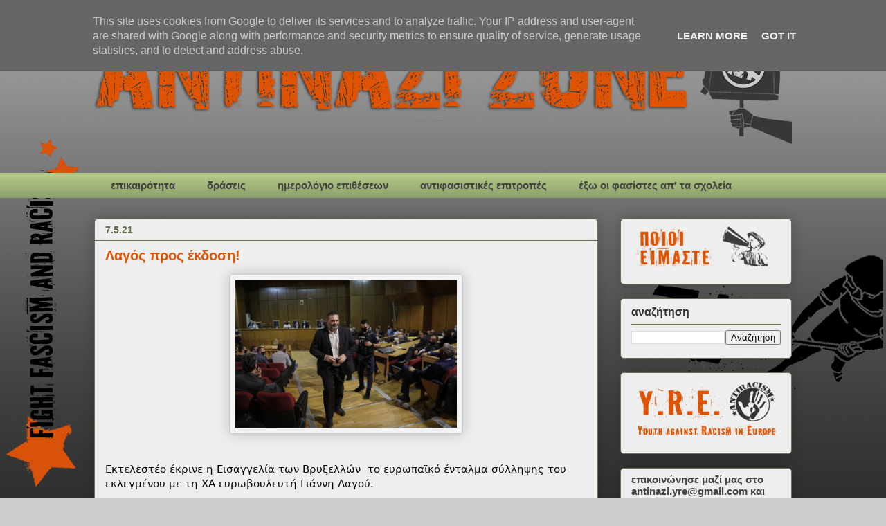

--- FILE ---
content_type: text/html; charset=UTF-8
request_url: https://www.antinazizone.gr/2021/05/blog-post_94.html
body_size: 14622
content:
<!DOCTYPE html>
<html class='v2' dir='ltr' lang='el'>
<head>
<link href='https://www.blogger.com/static/v1/widgets/335934321-css_bundle_v2.css' rel='stylesheet' type='text/css'/>
<meta content='width=1100' name='viewport'/>
<meta content='text/html; charset=UTF-8' http-equiv='Content-Type'/>
<meta content='blogger' name='generator'/>
<link href="https://www.antinazizone.gr/favicon.ico" rel='icon' type='image/x-icon' />
<link href="https://www.antinazizone.gr/2021/05/blog-post_94.html" rel='canonical' />
<link rel="alternate" type="application/atom+xml" title="Antinazi zone - Atom" href="https://www.antinazizone.gr/feeds/posts/default" />
<link rel="alternate" type="application/rss+xml" title="Antinazi zone - RSS" href="https://www.antinazizone.gr/feeds/posts/default?alt=rss" />
<link rel="service.post" type="application/atom+xml" title="Antinazi zone - Atom" href="https://www.blogger.com/feeds/1593949188395752945/posts/default" />

<link rel="alternate" type="application/atom+xml" title="Antinazi zone - Atom" href="https://www.antinazizone.gr/feeds/3360152273253118721/comments/default" />
<!--Can't find substitution for tag [blog.ieCssRetrofitLinks]-->
<link href='https://blogger.googleusercontent.com/img/b/R29vZ2xl/AVvXsEi3HtR1tUhBBE15WPZLWiF8w_iAGbNh6CTWbjv9sUq7umjnHpFrM1OpPW3me9yLikRJfpWacGtzo_3ZSNCSgOKs75CRDfwwIZpCWlt0Iy9Ne0wyCSnVHgDy2FSN4APIyYfVYWUJzzPjQt1q/' rel='image_src'/>
<meta content='http://www.antinazizone.gr/2021/05/blog-post_94.html' property='og:url'/>
<meta content='Λαγός προς έκδοση!' property='og:title'/>
<meta content='Εκτελεστέο έκρινε η Εισαγγελία των Βρυξελλών  το ευρωπαϊκό ένταλμα σύλληψης του εκλεγμένου με τη ΧΑ ευρωβουλευτή Γιάννη Λαγού. Συγκεκριμένα,...' property='og:description'/>
<meta content='https://blogger.googleusercontent.com/img/b/R29vZ2xl/AVvXsEi3HtR1tUhBBE15WPZLWiF8w_iAGbNh6CTWbjv9sUq7umjnHpFrM1OpPW3me9yLikRJfpWacGtzo_3ZSNCSgOKs75CRDfwwIZpCWlt0Iy9Ne0wyCSnVHgDy2FSN4APIyYfVYWUJzzPjQt1q/w1200-h630-p-k-no-nu/' property='og:image'/>
<title>Antinazi zone: Λαγός προς έκδοση!</title>
<style id='page-skin-1' type='text/css'><!--
/*
-----------------------------------------------
Blogger Template Style
Name:     Awesome Inc.
Designer: Tina Chen
URL:      tinachen.org
----------------------------------------------- */
/* Content
----------------------------------------------- */
body {
font: normal normal 15px 'Trebuchet MS', Trebuchet, sans-serif;
color: #000000;
background: #cccccc url(http://4.bp.blogspot.com/-NRXZT6P8O-E/UIxc0BitW4I/AAAAAAAAAqU/-Nob5V8RSdQ/s0/test%2B15%2Bcopy.gif) repeat fixed bottom left;
}
html body .content-outer {
min-width: 0;
max-width: 100%;
width: 100%;
}
a:link {
text-decoration: none;
color: #de5404;
}
a:visited {
text-decoration: none;
color: #de5404;
}
a:hover {
text-decoration: underline;
color: #674ea7;
}
.body-fauxcolumn-outer .cap-top {
position: absolute;
z-index: 1;
height: 276px;
width: 100%;
background: transparent none repeat-x scroll top left;
_background-image: none;
}
/* Columns
----------------------------------------------- */
.content-inner {
padding: 0;
}
.header-inner .section {
margin: 0 16px;
}
.tabs-inner .section {
margin: 0 16px;
}
.main-inner {
padding-top: 30px;
}
.main-inner .column-center-inner,
.main-inner .column-left-inner,
.main-inner .column-right-inner {
padding: 0 5px;
}
*+html body .main-inner .column-center-inner {
margin-top: -30px;
}
#layout .main-inner .column-center-inner {
margin-top: 0;
}
/* Header
----------------------------------------------- */
.header-outer {
margin: 0 0 0 0;
background: transparent none repeat scroll 0 0;
}
.Header h1 {
font: normal normal 48px Georgia, Utopia, 'Palatino Linotype', Palatino, serif;
color: #333333;
text-shadow: 0 0 -1px #000000;
}
.Header h1 a {
color: #333333;
}
.Header .description {
font: normal normal 20px Georgia, Utopia, 'Palatino Linotype', Palatino, serif;
color: #908d6a;
}
.header-inner .Header .titlewrapper,
.header-inner .Header .descriptionwrapper {
padding-left: 0;
padding-right: 0;
margin-bottom: 0;
}
.header-inner .Header .titlewrapper {
padding-top: 22px;
}
/* Tabs
----------------------------------------------- */
.tabs-outer {
overflow: hidden;
position: relative;
background: #b3ca88 url(//www.blogblog.com/1kt/awesomeinc/tabs_gradient_light.png) repeat scroll 0 0;
}
#layout .tabs-outer {
overflow: visible;
}
.tabs-cap-top, .tabs-cap-bottom {
position: absolute;
width: 100%;
border-top: 1px solid transparent;
}
.tabs-cap-bottom {
bottom: 0;
}
.tabs-inner .widget li a {
display: inline-block;
margin: 0;
padding: .6em 1.5em;
font: normal bold 15px 'Trebuchet MS', Trebuchet, sans-serif;
color: #444444;
border-top: 1px solid transparent;
border-bottom: 1px solid transparent;
border-left: 1px solid transparent;
height: 16px;
line-height: 16px;
}
.tabs-inner .widget li:last-child a {
border-right: 1px solid transparent;
}
.tabs-inner .widget li.selected a, .tabs-inner .widget li a:hover {
background: #63704b url(//www.blogblog.com/1kt/awesomeinc/tabs_gradient_light.png) repeat-x scroll 0 -100px;
color: #f3f3f3;
}
/* Headings
----------------------------------------------- */
h2 {
font: normal bold 16px 'Trebuchet MS', Trebuchet, sans-serif;
color: #333333;
}
/* Widgets
----------------------------------------------- */
.main-inner .section {
margin: 0 27px;
padding: 0;
}
.main-inner .column-left-outer,
.main-inner .column-right-outer {
margin-top: 0;
}
#layout .main-inner .column-left-outer,
#layout .main-inner .column-right-outer {
margin-top: 0;
}
.main-inner .column-left-inner,
.main-inner .column-right-inner {
background: transparent none repeat 0 0;
-moz-box-shadow: 0 0 0 rgba(0, 0, 0, .2);
-webkit-box-shadow: 0 0 0 rgba(0, 0, 0, .2);
-goog-ms-box-shadow: 0 0 0 rgba(0, 0, 0, .2);
box-shadow: 0 0 0 rgba(0, 0, 0, .2);
-moz-border-radius: 5px;
-webkit-border-radius: 5px;
-goog-ms-border-radius: 5px;
border-radius: 5px;
}
#layout .main-inner .column-left-inner,
#layout .main-inner .column-right-inner {
margin-top: 0;
}
.sidebar .widget {
font: normal bold 15px 'Trebuchet MS', Trebuchet, sans-serif;
color: #444444;
}
.sidebar .widget a:link {
color: #de5404;
}
.sidebar .widget a:visited {
color: #de5404;
}
.sidebar .widget a:hover {
color: #674ea7;
}
.sidebar .widget h2 {
text-shadow: 0 0 -1px #000000;
}
.main-inner .widget {
background-color: #eeeeee;
border: 1px solid #63704b;
padding: 0 15px 15px;
margin: 20px -16px;
-moz-box-shadow: 0 0 20px rgba(0, 0, 0, .2);
-webkit-box-shadow: 0 0 20px rgba(0, 0, 0, .2);
-goog-ms-box-shadow: 0 0 20px rgba(0, 0, 0, .2);
box-shadow: 0 0 20px rgba(0, 0, 0, .2);
-moz-border-radius: 5px;
-webkit-border-radius: 5px;
-goog-ms-border-radius: 5px;
border-radius: 5px;
}
.main-inner .widget h2 {
margin: 0 -0;
padding: .6em 0 .5em;
border-bottom: 1px solid #63704b;
}
.footer-inner .widget h2 {
padding: 0 0 .4em;
border-bottom: 1px solid #63704b;
}
.main-inner .widget h2 + div, .footer-inner .widget h2 + div {
border-top: 1px solid #63704b;
padding-top: 8px;
}
.main-inner .widget .widget-content {
margin: 0 -0;
padding: 7px 0 0;
}
.main-inner .widget ul, .main-inner .widget #ArchiveList ul.flat {
margin: -8px -15px 0;
padding: 0;
list-style: none;
}
.main-inner .widget #ArchiveList {
margin: -8px 0 0;
}
.main-inner .widget ul li, .main-inner .widget #ArchiveList ul.flat li {
padding: .5em 15px;
text-indent: 0;
color: #444444;
border-top: 0 solid #63704b;
border-bottom: 1px solid #63704b;
}
.main-inner .widget #ArchiveList ul li {
padding-top: .25em;
padding-bottom: .25em;
}
.main-inner .widget ul li:first-child, .main-inner .widget #ArchiveList ul.flat li:first-child {
border-top: none;
}
.main-inner .widget ul li:last-child, .main-inner .widget #ArchiveList ul.flat li:last-child {
border-bottom: none;
}
.post-body {
position: relative;
}
.main-inner .widget .post-body ul {
padding: 0 2.5em;
margin: .5em 0;
list-style: disc;
}
.main-inner .widget .post-body ul li {
padding: 0.25em 0;
margin-bottom: .25em;
color: #000000;
border: none;
}
.footer-inner .widget ul {
padding: 0;
list-style: none;
}
.widget .zippy {
color: #444444;
}
/* Posts
----------------------------------------------- */
body .main-inner .Blog {
padding: 0;
margin-bottom: 1em;
background-color: transparent;
border: none;
-moz-box-shadow: 0 0 0 rgba(0, 0, 0, 0);
-webkit-box-shadow: 0 0 0 rgba(0, 0, 0, 0);
-goog-ms-box-shadow: 0 0 0 rgba(0, 0, 0, 0);
box-shadow: 0 0 0 rgba(0, 0, 0, 0);
}
.main-inner .section:last-child .Blog:last-child {
padding: 0;
margin-bottom: 1em;
}
.main-inner .widget h2.date-header {
margin: 0 -15px 1px;
padding: 0 0 0 0;
font: normal bold 14px 'Trebuchet MS', Trebuchet, sans-serif;
color: #63704b;
background: transparent none no-repeat scroll top left;
border-top: 0 solid #d52a33;
border-bottom: 1px solid #63704b;
-moz-border-radius-topleft: 0;
-moz-border-radius-topright: 0;
-webkit-border-top-left-radius: 0;
-webkit-border-top-right-radius: 0;
border-top-left-radius: 0;
border-top-right-radius: 0;
position: static;
bottom: 100%;
right: 15px;
text-shadow: 0 0 -1px #000000;
}
.main-inner .widget h2.date-header span {
font: normal bold 14px 'Trebuchet MS', Trebuchet, sans-serif;
display: block;
padding: .5em 15px;
border-left: 0 solid #d52a33;
border-right: 0 solid #d52a33;
}
.date-outer {
position: relative;
margin: 30px 0 20px;
padding: 0 15px;
background-color: #eeeeee;
border: 1px solid #63704b;
-moz-box-shadow: 0 0 20px rgba(0, 0, 0, .2);
-webkit-box-shadow: 0 0 20px rgba(0, 0, 0, .2);
-goog-ms-box-shadow: 0 0 20px rgba(0, 0, 0, .2);
box-shadow: 0 0 20px rgba(0, 0, 0, .2);
-moz-border-radius: 5px;
-webkit-border-radius: 5px;
-goog-ms-border-radius: 5px;
border-radius: 5px;
}
.date-outer:first-child {
margin-top: 0;
}
.date-outer:last-child {
margin-bottom: 20px;
-moz-border-radius-bottomleft: 5px;
-moz-border-radius-bottomright: 5px;
-webkit-border-bottom-left-radius: 5px;
-webkit-border-bottom-right-radius: 5px;
-goog-ms-border-bottom-left-radius: 5px;
-goog-ms-border-bottom-right-radius: 5px;
border-bottom-left-radius: 5px;
border-bottom-right-radius: 5px;
}
.date-posts {
margin: 0 -0;
padding: 0 0;
clear: both;
}
.post-outer, .inline-ad {
border-top: 1px solid #63704b;
margin: 0 -0;
padding: 15px 0;
}
.post-outer {
padding-bottom: 10px;
}
.post-outer:first-child {
padding-top: 0;
border-top: none;
}
.post-outer:last-child, .inline-ad:last-child {
border-bottom: none;
}
.post-body {
position: relative;
}
.post-body img {
padding: 8px;
background: #f3f3f3;
border: 1px solid #cccccc;
-moz-box-shadow: 0 0 20px rgba(0, 0, 0, .2);
-webkit-box-shadow: 0 0 20px rgba(0, 0, 0, .2);
box-shadow: 0 0 20px rgba(0, 0, 0, .2);
-moz-border-radius: 5px;
-webkit-border-radius: 5px;
border-radius: 5px;
}
h3.post-title, h4 {
font: normal bold 20px 'Trebuchet MS', Trebuchet, sans-serif;
color: #de5404;
}
h3.post-title a {
font: normal bold 20px 'Trebuchet MS', Trebuchet, sans-serif;
color: #de5404;
}
h3.post-title a:hover {
color: #674ea7;
text-decoration: underline;
}
.post-header {
margin: 0 0 1em;
}
.post-body {
line-height: 1.4;
}
.post-outer h2 {
color: #000000;
}
.post-footer {
margin: 1.5em 0 0;
}
#blog-pager {
padding: 15px;
font-size: 120%;
background-color: #fefdfa;
border: 1px solid #63704b;
-moz-box-shadow: 0 0 20px rgba(0, 0, 0, .2);
-webkit-box-shadow: 0 0 20px rgba(0, 0, 0, .2);
-goog-ms-box-shadow: 0 0 20px rgba(0, 0, 0, .2);
box-shadow: 0 0 20px rgba(0, 0, 0, .2);
-moz-border-radius: 5px;
-webkit-border-radius: 5px;
-goog-ms-border-radius: 5px;
border-radius: 5px;
-moz-border-radius-topleft: 5px;
-moz-border-radius-topright: 5px;
-webkit-border-top-left-radius: 5px;
-webkit-border-top-right-radius: 5px;
-goog-ms-border-top-left-radius: 5px;
-goog-ms-border-top-right-radius: 5px;
border-top-left-radius: 5px;
border-top-right-radius-topright: 5px;
margin-top: 1em;
}
.blog-feeds, .post-feeds {
margin: 1em 0;
text-align: center;
color: #333333;
}
.blog-feeds a, .post-feeds a {
color: #d52a33;
}
.blog-feeds a:visited, .post-feeds a:visited {
color: #7d181e;
}
.blog-feeds a:hover, .post-feeds a:hover {
color: #d52a33;
}
.post-outer .comments {
margin-top: 2em;
}
/* Comments
----------------------------------------------- */
.comments .comments-content .icon.blog-author {
background-repeat: no-repeat;
background-image: url([data-uri]);
}
.comments .comments-content .loadmore a {
border-top: 1px solid transparent;
border-bottom: 1px solid transparent;
}
.comments .continue {
border-top: 2px solid transparent;
}
/* Footer
----------------------------------------------- */
.footer-outer {
margin: -20px 0 -1px;
padding: 20px 0 0;
color: #333333;
overflow: hidden;
}
.footer-fauxborder-left {
border-top: 1px solid #63704b;
background: #fefdfa none repeat scroll 0 0;
-moz-box-shadow: 0 0 20px rgba(0, 0, 0, .2);
-webkit-box-shadow: 0 0 20px rgba(0, 0, 0, .2);
-goog-ms-box-shadow: 0 0 20px rgba(0, 0, 0, .2);
box-shadow: 0 0 20px rgba(0, 0, 0, .2);
margin: 0 -20px;
}
/* Mobile
----------------------------------------------- */
body.mobile {
background-size: auto;
}
.mobile .body-fauxcolumn-outer {
background: transparent none repeat scroll top left;
}
*+html body.mobile .main-inner .column-center-inner {
margin-top: 0;
}
.mobile .main-inner .widget {
padding: 0 0 15px;
}
.mobile .main-inner .widget h2 + div,
.mobile .footer-inner .widget h2 + div {
border-top: none;
padding-top: 0;
}
.mobile .footer-inner .widget h2 {
padding: 0.5em 0;
border-bottom: none;
}
.mobile .main-inner .widget .widget-content {
margin: 0;
padding: 7px 0 0;
}
.mobile .main-inner .widget ul,
.mobile .main-inner .widget #ArchiveList ul.flat {
margin: 0 -15px 0;
}
.mobile .main-inner .widget h2.date-header {
right: 0;
}
.mobile .date-header span {
padding: 0.4em 0;
}
.mobile .date-outer:first-child {
margin-bottom: 0;
border: 1px solid #63704b;
-moz-border-radius-topleft: 5px;
-moz-border-radius-topright: 5px;
-webkit-border-top-left-radius: 5px;
-webkit-border-top-right-radius: 5px;
-goog-ms-border-top-left-radius: 5px;
-goog-ms-border-top-right-radius: 5px;
border-top-left-radius: 5px;
border-top-right-radius: 5px;
}
.mobile .date-outer {
border-color: #63704b;
border-width: 0 1px 1px;
}
.mobile .date-outer:last-child {
margin-bottom: 0;
}
.mobile .main-inner {
padding: 0;
}
.mobile .header-inner .section {
margin: 0;
}
.mobile .post-outer, .mobile .inline-ad {
padding: 5px 0;
}
.mobile .tabs-inner .section {
margin: 0 10px;
}
.mobile .main-inner .widget h2 {
margin: 0;
padding: 0;
}
.mobile .main-inner .widget h2.date-header span {
padding: 0;
}
.mobile .main-inner .widget .widget-content {
margin: 0;
padding: 7px 0 0;
}
.mobile #blog-pager {
border: 1px solid transparent;
background: #fefdfa none repeat scroll 0 0;
}
.mobile .main-inner .column-left-inner,
.mobile .main-inner .column-right-inner {
background: transparent none repeat 0 0;
-moz-box-shadow: none;
-webkit-box-shadow: none;
-goog-ms-box-shadow: none;
box-shadow: none;
}
.mobile .date-posts {
margin: 0;
padding: 0;
}
.mobile .footer-fauxborder-left {
margin: 0;
border-top: inherit;
}
.mobile .main-inner .section:last-child .Blog:last-child {
margin-bottom: 0;
}
.mobile-index-contents {
color: #000000;
}
.mobile .mobile-link-button {
background: #de5404 url(//www.blogblog.com/1kt/awesomeinc/tabs_gradient_light.png) repeat scroll 0 0;
}
.mobile-link-button a:link, .mobile-link-button a:visited {
color: #ffffff;
}
.mobile .tabs-inner .PageList .widget-content {
background: transparent;
border-top: 1px solid;
border-color: transparent;
color: #444444;
}
.mobile .tabs-inner .PageList .widget-content .pagelist-arrow {
border-left: 1px solid transparent;
}

--></style>
<style id='template-skin-1' type='text/css'><!--
body {
min-width: 1040px;
}
.content-outer, .content-fauxcolumn-outer, .region-inner {
min-width: 1040px;
max-width: 1040px;
_width: 1040px;
}
.main-inner .columns {
padding-left: 0px;
padding-right: 280px;
}
.main-inner .fauxcolumn-center-outer {
left: 0px;
right: 280px;
/* IE6 does not respect left and right together */
_width: expression(this.parentNode.offsetWidth -
parseInt("0px") -
parseInt("280px") + 'px');
}
.main-inner .fauxcolumn-left-outer {
width: 0px;
}
.main-inner .fauxcolumn-right-outer {
width: 280px;
}
.main-inner .column-left-outer {
width: 0px;
right: 100%;
margin-left: -0px;
}
.main-inner .column-right-outer {
width: 280px;
margin-right: -280px;
}
#layout {
min-width: 0;
}
#layout .content-outer {
min-width: 0;
width: 800px;
}
#layout .region-inner {
min-width: 0;
width: auto;
}
body#layout div.add_widget {
padding: 8px;
}
body#layout div.add_widget a {
margin-left: 32px;
}
--></style>
<style>
    body {background-image:url(http\:\/\/4.bp.blogspot.com\/-NRXZT6P8O-E\/UIxc0BitW4I\/AAAAAAAAAqU\/-Nob5V8RSdQ\/s0\/test%2B15%2Bcopy.gif);}
    
@media (max-width: 200px) { body {background-image:url(http\:\/\/4.bp.blogspot.com\/-NRXZT6P8O-E\/UIxc0BitW4I\/AAAAAAAAAqU\/-Nob5V8RSdQ\/w200\/test%2B15%2Bcopy.gif);}}
@media (max-width: 400px) and (min-width: 201px) { body {background-image:url(http\:\/\/4.bp.blogspot.com\/-NRXZT6P8O-E\/UIxc0BitW4I\/AAAAAAAAAqU\/-Nob5V8RSdQ\/w400\/test%2B15%2Bcopy.gif);}}
@media (max-width: 800px) and (min-width: 401px) { body {background-image:url(http\:\/\/4.bp.blogspot.com\/-NRXZT6P8O-E\/UIxc0BitW4I\/AAAAAAAAAqU\/-Nob5V8RSdQ\/w800\/test%2B15%2Bcopy.gif);}}
@media (max-width: 1200px) and (min-width: 801px) { body {background-image:url(http\:\/\/4.bp.blogspot.com\/-NRXZT6P8O-E\/UIxc0BitW4I\/AAAAAAAAAqU\/-Nob5V8RSdQ\/w1200\/test%2B15%2Bcopy.gif);}}
/* Last tag covers anything over one higher than the previous max-size cap. */
@media (min-width: 1201px) { body {background-image:url(http\:\/\/4.bp.blogspot.com\/-NRXZT6P8O-E\/UIxc0BitW4I\/AAAAAAAAAqU\/-Nob5V8RSdQ\/w1600\/test%2B15%2Bcopy.gif);}}
  </style>
<link href='https://www.blogger.com/dyn-css/authorization.css?targetBlogID=1593949188395752945&amp;zx=3123a198-74e1-4ddb-b6ae-bd837c0a58ec' media='none' onload='if(media!=&#39;all&#39;)media=&#39;all&#39;' rel='stylesheet'/><noscript><link href='https://www.blogger.com/dyn-css/authorization.css?targetBlogID=1593949188395752945&amp;zx=3123a198-74e1-4ddb-b6ae-bd837c0a58ec' rel='stylesheet'/></noscript>
<meta name='google-adsense-platform-account' content='ca-host-pub-1556223355139109'/>
<meta name='google-adsense-platform-domain' content='blogspot.com'/>

<script type="text/javascript" language="javascript">
  // Supply ads personalization default for EEA readers
  // See https://www.blogger.com/go/adspersonalization
  adsbygoogle = window.adsbygoogle || [];
  if (typeof adsbygoogle.requestNonPersonalizedAds === 'undefined') {
    adsbygoogle.requestNonPersonalizedAds = 1;
  }
</script>


</head>
<body class='loading variant-renewable'>
<div class='navbar section' id='navbar' name='Navbar'><div class='widget Navbar' data-version='1' id='Navbar1'><script type="text/javascript">
    function setAttributeOnload(object, attribute, val) {
      if(window.addEventListener) {
        window.addEventListener('load',
          function(){ object[attribute] = val; }, false);
      } else {
        window.attachEvent('onload', function(){ object[attribute] = val; });
      }
    }
  </script>
<div id="navbar-iframe-container"></div>
<script type="text/javascript" src="https://apis.google.com/js/platform.js"></script>
<script type="text/javascript">
      gapi.load("gapi.iframes:gapi.iframes.style.bubble", function() {
        if (gapi.iframes && gapi.iframes.getContext) {
          gapi.iframes.getContext().openChild({
              url: 'https://www.blogger.com/navbar/1593949188395752945?po\x3d3360152273253118721\x26origin\x3dhttp://www.antinazizone.gr',
              where: document.getElementById("navbar-iframe-container"),
              id: "navbar-iframe"
          });
        }
      });
    </script><script type="text/javascript">
(function() {
var script = document.createElement('script');
script.type = 'text/javascript';
script.src = '//pagead2.googlesyndication.com/pagead/js/google_top_exp.js';
var head = document.getElementsByTagName('head')[0];
if (head) {
head.appendChild(script);
}})();
</script>
</div></div>
<div class='body-fauxcolumns'>
<div class='fauxcolumn-outer body-fauxcolumn-outer'>
<div class='cap-top'>
<div class='cap-left'></div>
<div class='cap-right'></div>
</div>
<div class='fauxborder-left'>
<div class='fauxborder-right'></div>
<div class='fauxcolumn-inner'>
</div>
</div>
<div class='cap-bottom'>
<div class='cap-left'></div>
<div class='cap-right'></div>
</div>
</div>
</div>
<div class='content'>
<div class='content-fauxcolumns'>
<div class='fauxcolumn-outer content-fauxcolumn-outer'>
<div class='cap-top'>
<div class='cap-left'></div>
<div class='cap-right'></div>
</div>
<div class='fauxborder-left'>
<div class='fauxborder-right'></div>
<div class='fauxcolumn-inner'>
</div>
</div>
<div class='cap-bottom'>
<div class='cap-left'></div>
<div class='cap-right'></div>
</div>
</div>
</div>
<div class='content-outer'>
<div class='content-cap-top cap-top'>
<div class='cap-left'></div>
<div class='cap-right'></div>
</div>
<div class='fauxborder-left content-fauxborder-left'>
<div class='fauxborder-right content-fauxborder-right'></div>
<div class='content-inner'>
<header>
<div class='header-outer'>
<div class='header-cap-top cap-top'>
<div class='cap-left'></div>
<div class='cap-right'></div>
</div>
<div class='fauxborder-left header-fauxborder-left'>
<div class='fauxborder-right header-fauxborder-right'></div>
<div class='region-inner header-inner'>
<div class='header section' id='header' name='Κεφαλίδα'><div class='widget Header' data-version='1' id='Header1'>
<div id='header-inner'>
<a href="https://www.antinazizone.gr/" style='display: block'>
<img alt='Antinazi zone' height='220px; ' id='Header1_headerimg' src='https://blogger.googleusercontent.com/img/a/AVvXsEjSmfmTZvgDIPSnkM53vbxXOIxij38h_xuH0Z0h-G4k0SWkTHlM-CgYjuJkkdBzITtdanorwKerLLse3gIKmEFkDcoJDyl7rWh8C4EYcp1y8JnmbNYA_Au12X5nq02F1m9i26uKh3IeA3O491TEm9XykL0yxMMUGE472aINnxN8iYUdbsfoJLqE1zE0izs=s1008' style='display: block' width='1008px; '/>
</a>
</div>
</div></div>
</div>
</div>
<div class='header-cap-bottom cap-bottom'>
<div class='cap-left'></div>
<div class='cap-right'></div>
</div>
</div>
</header>
<div class='tabs-outer'>
<div class='tabs-cap-top cap-top'>
<div class='cap-left'></div>
<div class='cap-right'></div>
</div>
<div class='fauxborder-left tabs-fauxborder-left'>
<div class='fauxborder-right tabs-fauxborder-right'></div>
<div class='region-inner tabs-inner'>
<div class='tabs section' id='crosscol' name='Σε όλες τις στήλες'><div class='widget Label' data-version='1' id='Label1'>
<h2>Ετικέτες</h2>
<div class='widget-content list-label-widget-content'>
<ul>
<li>
<a dir='ltr' href="https://www.antinazizone.gr/search/label/%CE%B5%CF%80%CE%B9%CE%BA%CE%B1%CE%B9%CF%81%CF%8C%CF%84%CE%B7%CF%84%CE%B1">επικαιρότητα</a>
</li>
<li>
<a dir='ltr' href="https://www.antinazizone.gr/search/label/%CE%B4%CF%81%CE%AC%CF%83%CE%B5%CE%B9%CF%82">δράσεις</a>
</li>
<li>
<a dir='ltr' href="https://www.antinazizone.gr/search/label/%CE%B7%CE%BC%CE%B5%CF%81%CE%BF%CE%BB%CF%8C%CE%B3%CE%B9%CE%BF%20%CE%B5%CF%80%CE%B9%CE%B8%CE%AD%CF%83%CE%B5%CF%89%CE%BD">ημερολόγιο επιθέσεων</a>
</li>
<li>
<a dir='ltr' href="https://www.antinazizone.gr/search/label/%CE%B1%CE%BD%CF%84%CE%B9%CF%86%CE%B1%CF%83%CE%B9%CF%83%CF%84%CE%B9%CE%BA%CE%AD%CF%82%20%CE%B5%CF%80%CE%B9%CF%84%CF%81%CE%BF%CF%80%CE%AD%CF%82">αντιφασιστικές επιτροπές</a>
</li>
<li>
<a dir='ltr' href="https://www.antinazizone.gr/search/label/%CE%AD%CE%BE%CF%89%20%CE%BF%CE%B9%20%CF%86%CE%B1%CF%83%CE%AF%CF%83%CF%84%CE%B5%CF%82%20%CE%B1%CF%80%27%20%CF%84%CE%B1%20%CF%83%CF%87%CE%BF%CE%BB%CE%B5%CE%AF%CE%B1">έξω οι φασίστες απ&#39; τα σχολεία</a>
</li>
</ul>
<div class='clear'></div>
</div>
</div></div>
<div class='tabs no-items section' id='crosscol-overflow' name='Cross-Column 2'></div>
</div>
</div>
<div class='tabs-cap-bottom cap-bottom'>
<div class='cap-left'></div>
<div class='cap-right'></div>
</div>
</div>
<div class='main-outer'>
<div class='main-cap-top cap-top'>
<div class='cap-left'></div>
<div class='cap-right'></div>
</div>
<div class='fauxborder-left main-fauxborder-left'>
<div class='fauxborder-right main-fauxborder-right'></div>
<div class='region-inner main-inner'>
<div class='columns fauxcolumns'>
<div class='fauxcolumn-outer fauxcolumn-center-outer'>
<div class='cap-top'>
<div class='cap-left'></div>
<div class='cap-right'></div>
</div>
<div class='fauxborder-left'>
<div class='fauxborder-right'></div>
<div class='fauxcolumn-inner'>
</div>
</div>
<div class='cap-bottom'>
<div class='cap-left'></div>
<div class='cap-right'></div>
</div>
</div>
<div class='fauxcolumn-outer fauxcolumn-left-outer'>
<div class='cap-top'>
<div class='cap-left'></div>
<div class='cap-right'></div>
</div>
<div class='fauxborder-left'>
<div class='fauxborder-right'></div>
<div class='fauxcolumn-inner'>
</div>
</div>
<div class='cap-bottom'>
<div class='cap-left'></div>
<div class='cap-right'></div>
</div>
</div>
<div class='fauxcolumn-outer fauxcolumn-right-outer'>
<div class='cap-top'>
<div class='cap-left'></div>
<div class='cap-right'></div>
</div>
<div class='fauxborder-left'>
<div class='fauxborder-right'></div>
<div class='fauxcolumn-inner'>
</div>
</div>
<div class='cap-bottom'>
<div class='cap-left'></div>
<div class='cap-right'></div>
</div>
</div>
<!-- corrects IE6 width calculation -->
<div class='columns-inner'>
<div class='column-center-outer'>
<div class='column-center-inner'>
<div class='main section' id='main' name='Κύριος'><div class='widget Blog' data-version='1' id='Blog1'>
<div class='blog-posts hfeed'>

          <div class="date-outer">
        
<h2 class='date-header'><span>7.5.21</span></h2>

          <div class="date-posts">
        
<div class='post-outer'>
<div class='post hentry uncustomized-post-template' itemprop='blogPost' itemscope='itemscope' itemtype='http://schema.org/BlogPosting'>
<meta content='https://blogger.googleusercontent.com/img/b/R29vZ2xl/AVvXsEi3HtR1tUhBBE15WPZLWiF8w_iAGbNh6CTWbjv9sUq7umjnHpFrM1OpPW3me9yLikRJfpWacGtzo_3ZSNCSgOKs75CRDfwwIZpCWlt0Iy9Ne0wyCSnVHgDy2FSN4APIyYfVYWUJzzPjQt1q/' itemprop='image_url'/>
<meta content='1593949188395752945' itemprop='blogId'/>
<meta content='3360152273253118721' itemprop='postId'/>
<a name='3360152273253118721'></a>
<h3 class='post-title entry-title' itemprop='name'>
Λαγός προς έκδοση!
</h3>
<div class='post-header'>
<div class='post-header-line-1'></div>
</div>
<div class='post-body entry-content' id='post-body-3360152273253118721' itemprop='description articleBody'>
<p></p><div class="separator" style="clear: both; text-align: center;"><a href="https://blogger.googleusercontent.com/img/b/R29vZ2xl/AVvXsEi3HtR1tUhBBE15WPZLWiF8w_iAGbNh6CTWbjv9sUq7umjnHpFrM1OpPW3me9yLikRJfpWacGtzo_3ZSNCSgOKs75CRDfwwIZpCWlt0Iy9Ne0wyCSnVHgDy2FSN4APIyYfVYWUJzzPjQt1q/" style="margin-left: 1em; margin-right: 1em;"><img alt="" data-original-height="533" data-original-width="800" height="213" src="https://blogger.googleusercontent.com/img/b/R29vZ2xl/AVvXsEi3HtR1tUhBBE15WPZLWiF8w_iAGbNh6CTWbjv9sUq7umjnHpFrM1OpPW3me9yLikRJfpWacGtzo_3ZSNCSgOKs75CRDfwwIZpCWlt0Iy9Ne0wyCSnVHgDy2FSN4APIyYfVYWUJzzPjQt1q/" width="320" /></a></div><div class="separator" style="clear: both; text-align: center;"><br /></div><p></p><div class="kvgmc6g5 cxmmr5t8 oygrvhab hcukyx3x c1et5uql ii04i59q" style="caret-color: rgb(5, 5, 5); color: #050505; font-family: system-ui, -apple-system, BlinkMacSystemFont, &quot;.SFNSText-Regular&quot;, sans-serif; font-size: 15px; margin: 0px; white-space: pre-wrap; word-wrap: break-word;"><div dir="auto" style="font-family: inherit;">Εκτελεστέο έκρινε η Εισαγγελία των Βρυξελλών  το ευρωπαϊκό ένταλμα σύλληψης του εκλεγμένου με τη ΧΑ ευρωβουλευτή Γιάννη Λαγού.</div></div><div class="separator" style="clear: both; text-align: center;"><div class="o9v6fnle cxmmr5t8 oygrvhab hcukyx3x c1et5uql ii04i59q" style="caret-color: rgb(5, 5, 5); color: #050505; font-family: system-ui, -apple-system, BlinkMacSystemFont, &quot;.SFNSText-Regular&quot;, sans-serif; font-size: 15px; margin: 0.5em 0px 0px; text-align: left; white-space: pre-wrap; word-wrap: break-word;"><div dir="auto" style="font-family: inherit;">Συγκεκριμένα, το προδικαστικό τμήμα του ολλανδόφωνου Πρωτοδικείου των Βρυξελλών έκρινε ότι ο Γ. Λαγός πρέπει να εκδοθεί στην Ελλάδα.</div></div><div class="o9v6fnle cxmmr5t8 oygrvhab hcukyx3x c1et5uql ii04i59q" style="caret-color: rgb(5, 5, 5); color: #050505; font-family: system-ui, -apple-system, BlinkMacSystemFont, &quot;.SFNSText-Regular&quot;, sans-serif; font-size: 15px; margin: 0.5em 0px 0px; text-align: left; white-space: pre-wrap; word-wrap: break-word;"><div dir="auto" style="font-family: inherit;">Ο Λαγός έχει έως τη Δευτέρα προθεσμία για έφεση. Μέχρι στιγμής όμως συναινεί. Αν δεν εφεσιβάλει την απόφαση θα φτάσει στην Ελλάδα σε 7-10 μέρες. </div></div><div class="o9v6fnle cxmmr5t8 oygrvhab hcukyx3x c1et5uql ii04i59q" style="caret-color: rgb(5, 5, 5); color: #050505; font-family: system-ui, -apple-system, BlinkMacSystemFont, &quot;.SFNSText-Regular&quot;, sans-serif; font-size: 15px; margin: 0.5em 0px 0px; text-align: left; white-space: pre-wrap; word-wrap: break-word;"><div dir="auto" style="font-family: inherit;">&#171;Για προφανείς λόγους ασφαλείας, η ημερομηνία παράδοσης δεν μπορεί να ανακοινωθεί&#187;, σημειώνει η ανακοίνωση της Εισαγγελίας Βρυξελλών. </div><div dir="auto" style="font-family: inherit;"><br /></div><div dir="auto" style="font-family: inherit;">Από την σελίδα "Δεν Είναι Αθώοι-Οι Ναζί στην Φυλακή" στο Facebook</div></div></div><p><br />&nbsp;</p>
<div style='clear: both;'></div>
</div>
<div class='post-footer'>
<div class='post-footer-line post-footer-line-1'>
<span class='post-author vcard'>
</span>
<span class='post-timestamp'>
</span>
<span class='post-comment-link'>
</span>
<span class='post-icons'>
<span class='item-control blog-admin pid-293828928'>
<a href='https://www.blogger.com/post-edit.g?blogID=1593949188395752945&postID=3360152273253118721&from=pencil' title='Επεξεργασία ανάρτησης'>
<img alt='' class='icon-action' height='18' src='https://resources.blogblog.com/img/icon18_edit_allbkg.gif' width='18'/>
</a>
</span>
</span>
<div class='post-share-buttons goog-inline-block'>
<a class='goog-inline-block share-button sb-email' href='https://www.blogger.com/share-post.g?blogID=1593949188395752945&postID=3360152273253118721&target=email' target='_blank' title='Αποστολή με μήνυμα ηλεκτρονικού ταχυδρομείου
'><span class='share-button-link-text'>Αποστολή με μήνυμα ηλεκτρονικού ταχυδρομείου
</span></a><a class='goog-inline-block share-button sb-blog' href='https://www.blogger.com/share-post.g?blogID=1593949188395752945&postID=3360152273253118721&target=blog' onclick='window.open(this.href, "_blank", "height=270,width=475"); return false;' target='_blank' title='BlogThis!'><span class='share-button-link-text'>BlogThis!</span></a><a class='goog-inline-block share-button sb-twitter' href='https://www.blogger.com/share-post.g?blogID=1593949188395752945&postID=3360152273253118721&target=twitter' target='_blank' title='Κοινοποίηση στο X'><span class='share-button-link-text'>Κοινοποίηση στο X</span></a><a class='goog-inline-block share-button sb-facebook' href='https://www.blogger.com/share-post.g?blogID=1593949188395752945&postID=3360152273253118721&target=facebook' onclick='window.open(this.href, "_blank", "height=430,width=640"); return false;' target='_blank' title='Μοιραστείτε το στο Facebook'><span class='share-button-link-text'>Μοιραστείτε το στο Facebook</span></a><a class='goog-inline-block share-button sb-pinterest' href='https://www.blogger.com/share-post.g?blogID=1593949188395752945&postID=3360152273253118721&target=pinterest' target='_blank' title='Κοινοποίηση στο Pinterest'><span class='share-button-link-text'>Κοινοποίηση στο Pinterest</span></a>
</div>
</div>
<div class='post-footer-line post-footer-line-2'>
<span class='post-labels'>
Ετικέτες
<a href="https://www.antinazizone.gr/search/label/%CE%94%CE%95%CE%9D%20%CE%95%CE%99%CE%9D%CE%91%CE%99%20%CE%91%CE%98%CE%A9%CE%9F%CE%99" rel='tag'>ΔΕΝ ΕΙΝΑΙ ΑΘΩΟΙ</a>,
<a href="https://www.antinazizone.gr/search/label/%CE%B4%CE%AF%CE%BA%CE%B7%20%CE%A7%CF%81%CF%85%CF%83%CE%AE%CF%82%20%CE%91%CF%85%CE%B3%CE%AE%CF%82" rel='tag'>δίκη Χρυσής Αυγής</a>,
<a href="https://www.antinazizone.gr/search/label/%CE%B5%CF%80%CE%B9%CE%BA%CE%B1%CE%B9%CF%81%CF%8C%CF%84%CE%B7%CF%84%CE%B1" rel='tag'>επικαιρότητα</a>,
<a href="https://www.antinazizone.gr/search/label/%CE%A7%CF%81%CF%85%CF%83%CE%AE%20%CE%91%CF%85%CE%B3%CE%AE" rel='tag'>Χρυσή Αυγή</a>
</span>
</div>
<div class='post-footer-line post-footer-line-3'>
<span class='post-location'>
</span>
</div>
</div>
</div>
<div class='comments' id='comments'>
<a name='comments'></a>
<h4>Δεν υπάρχουν σχόλια:</h4>
<div id='Blog1_comments-block-wrapper'>
<dl class='avatar-comment-indent' id='comments-block'>
</dl>
</div>
<p class='comment-footer'>
<div class='comment-form'>
<a name='comment-form'></a>
<h4 id='comment-post-message'>Δημοσίευση σχολίου</h4>
<p>
</p>
<p>Σημείωση: Μόνο ένα μέλος αυτού του ιστολογίου μπορεί να αναρτήσει σχόλιο.</p>
<a href='https://www.blogger.com/comment/frame/1593949188395752945?po=3360152273253118721&hl=el&saa=85391&origin=http://www.antinazizone.gr' id='comment-editor-src'></a>
<iframe allowtransparency='true' class='blogger-iframe-colorize blogger-comment-from-post' frameborder='0' height='410px' id='comment-editor' name='comment-editor' src='' width='100%'></iframe>
<script src='https://www.blogger.com/static/v1/jsbin/2830521187-comment_from_post_iframe.js' type='text/javascript'></script>
<script type='text/javascript'>
      BLOG_CMT_createIframe('https://www.blogger.com/rpc_relay.html');
    </script>
</div>
</p>
</div>
</div>

        </div></div>
      
</div>
<div class='blog-pager' id='blog-pager'>
<span id='blog-pager-newer-link'>
<a class='blog-pager-newer-link' href="https://www.antinazizone.gr/2021/05/blog-post_8.html" id='Blog1_blog-pager-newer-link' title='Νεότερη ανάρτηση'>Νεότερη ανάρτηση</a>
</span>
<span id='blog-pager-older-link'>
<a class='blog-pager-older-link' href="https://www.antinazizone.gr/2021/05/blog-post_7.html" id='Blog1_blog-pager-older-link' title='Παλαιότερη Ανάρτηση'>Παλαιότερη Ανάρτηση</a>
</span>
<a class='home-link' href="https://www.antinazizone.gr/">Αρχική σελίδα</a>
</div>
<div class='clear'></div>
<div class='post-feeds'>
<div class='feed-links'>
Εγγραφή σε:
<a class='feed-link' href="https://www.antinazizone.gr/feeds/3360152273253118721/comments/default" target='_blank' type='application/atom+xml'>Σχόλια ανάρτησης (Atom)</a>
</div>
</div>
</div></div>
</div>
</div>
<div class='column-left-outer'>
<div class='column-left-inner'>
<aside>
</aside>
</div>
</div>
<div class='column-right-outer'>
<div class='column-right-inner'>
<aside>
<div class='sidebar section' id='sidebar-right-1'><div class='widget Image' data-version='1' id='Image1'>
<div class='widget-content'>
<a href='http://antinazizone.blogspot.gr/p/a.html'>
<img alt='' height='85' id='Image1_img' src='https://blogger.googleusercontent.com/img/b/R29vZ2xl/AVvXsEjak6jLN2Aj55_VvBNQLaUVBEVRrECgtFeDSDiog3tAJAAooz85z_9tZRo-JBCSdXi6YZQguxcMndrF3Gib-p-bmIIamimj3CLPqG59mt1qVXu5NIn-ZZl-Zsbve0bDqXPHNVkKxioedLm8/s1600/poioi+eimaste+epik2+copy.png' width='270'/>
</a>
<br/>
</div>
<div class='clear'></div>
</div><div class='widget BlogSearch' data-version='1' id='BlogSearch1'>
<h2 class='title'>αναζήτηση</h2>
<div class='widget-content'>
<div id='BlogSearch1_form'>
<form action="https://www.antinazizone.gr/search" class='gsc-search-box' target='_top'>
<table cellpadding='0' cellspacing='0' class='gsc-search-box'>
<tbody>
<tr>
<td class='gsc-input'>
<input autocomplete='off' class='gsc-input' name='q' size='10' title='search' type='text' value=''/>
</td>
<td class='gsc-search-button'>
<input class='gsc-search-button' title='search' type='submit' value='Αναζήτηση'/>
</td>
</tr>
</tbody>
</table>
</form>
</div>
</div>
<div class='clear'></div>
</div><div class='widget Image' data-version='1' id='Image8'>
<div class='widget-content'>
<a href='https://www.antinazizone.gr/p/normal-0-false-false-false-en-us-x-none.html'>
<img alt='' height='91' id='Image8_img' src='https://blogger.googleusercontent.com/img/b/R29vZ2xl/AVvXsEieHuOwK-3gImQOUpGJdDSuIotYNxzh7HvsTf5Ev2KW7AcLfr7JLO4Pz-GQuPwm0P5yyeCiM8SD3hfxLPKOwWrScTneTe9PAljxhU-_FLqhb_MRyS-31_auM3me_H6BLbC769Su2ojXYhoK/s216/YRE+copy.png' width='216'/>
</a>
<br/>
</div>
<div class='clear'></div>
</div><div class='widget Text' data-version='1' id='Text1'>
<div class='widget-content'>
επικοινώνησε μαζί μας στο <a href="/cdn-cgi/l/email-protection" class="__cf_email__" data-cfemail="f899968c9196998291d6818a9db89f95999194d69b9795">[email&#160;protected]</a> και στο 6976436302
</div>
<div class='clear'></div>
</div><div class='widget Image' data-version='1' id='Image10'>
<h2>Το Antinazi Zone στο portokaliradio.gr</h2>
<div class='widget-content'>
<a href="https://www.antinazizone.gr/p/anrinazi-zone-portokaliradiogr.html">
<img alt='Το Antinazi Zone στο portokaliradio.gr' height='216' id='Image10_img' src='https://blogger.googleusercontent.com/img/b/R29vZ2xl/AVvXsEgyvrX5t_MnGghYX7hVCSGP7IwGmwdfjQhBt3xHil1HVSl8OMc_4W1ySjJsbtbkk_OkpI7D5SNu5tSjeQ8Je2p9v7UFEGdtkGhZnRSLZXxI8w9ueFfyVeVSqulDcNBSgPRbBTocq5W_y9o/s1600-r/s-mic2_4767.png' width='216'/>
</a>
<br/>
</div>
<div class='clear'></div>
</div><div class='widget Image' data-version='1' id='Image5'>
<h2>Αντιφασιστικός Συντονισμός</h2>
<div class='widget-content'>
<a href='http://antifasistikossyntonismos.blogspot.gr/'>
<img alt='Αντιφασιστικός Συντονισμός' height='141' id='Image5_img' src='https://blogger.googleusercontent.com/img/b/R29vZ2xl/AVvXsEhOSAyAjwydv0JeSN-rC52y5PEtYi_hPxSY4QbVRDJyfML1reKOntYqMW7SOhc9LXA9AdiAe6i2Hmtd69E91nBbjXHH12RXoM_8Zljut_q5blLcTWUyBhDt71CmQCbboMvUzIBF5i9EoNdT/s1600/antifa-syntonismos.png' width='289'/>
</a>
<br/>
</div>
<div class='clear'></div>
</div><div class='widget Image' data-version='1' id='Image9'>
<h2>Golden Dawn Watch</h2>
<div class='widget-content'>
<a href='http://goldendawnwatch.org/'>
<img alt='Golden Dawn Watch' height='141' id='Image9_img' src='https://blogger.googleusercontent.com/img/b/R29vZ2xl/AVvXsEj3l6NGlNBkOdgVk3-3cxHZhvmA65ufqQEx6RV2lXLk_85-qnswFKUdpQc7XAiHeYDoG29CLc4C622hLMRCxL-HXpx6BFE3JXfECEProCd-pwjjP8XACEO0dGVdzCeXlX0Ud7MqY0Rw7-Y6/s1600/GDWatch.png' width='289'/>
</a>
<br/>
</div>
<div class='clear'></div>
</div><div class='widget Image' data-version='1' id='Image4'>
<div class='widget-content'>
<a href='http://antinazizone.blogspot.gr/search/label/%CE%AD%CF%81%CE%B5%CF%85%CE%BD%CE%B5%CF%82%20-%20%CE%B5%CE%BA%CE%B4%CF%8C%CF%83%CE%B5%CE%B9%CF%82%20-%20%CE%B1%CF%86%CE%B9%CE%B5%CF%81%CF%8E%CE%BC%CE%B1%CF%84%CE%B1'>
<img alt='' height='85' id='Image4_img' src='https://blogger.googleusercontent.com/img/b/R29vZ2xl/AVvXsEimOpfCj8aDYEVtoiQ9Le4IDQ_ZyWff-AWySBubIbxF7nUmcUJbZtgDnBtV_vXK9SiGWmjAB3qtelN2dmDaL29SAFACmPa7lxKwPdJ7r_OxiNmGAKTvK2iGRQ9vws2GHfzmhjh2FjLM4MfA/s1600/reading+copy.png' width='210'/>
</a>
<br/>
</div>
<div class='clear'></div>
</div><div class='widget Label' data-version='1' id='Label2'>
<h2>δείτε επίσης ...</h2>
<div class='widget-content list-label-widget-content'>
<ul>
<li>
<a dir='ltr' href="https://www.antinazizone.gr/search/label/%CE%92%CE%99%CE%9D%CE%A4%CE%95%CE%9F%20-%20%CE%9D%CE%A4%CE%9F%CE%9A%CE%99%CE%9C%CE%91%CE%9D%CE%A4%CE%95%CE%A1%20-%20%CE%A4%CE%91%CE%99%CE%9D%CE%99%CE%95%CE%A3">ΒΙΝΤΕΟ - ΝΤΟΚΙΜΑΝΤΕΡ - ΤΑΙΝΙΕΣ</a>
</li>
<li>
<a dir='ltr' href="https://www.antinazizone.gr/search/label/%CE%A6%CE%A9%CE%A4%CE%9F%CE%93%CE%A1%CE%91%CE%A6%CE%99%CE%95%CE%A3%20-%20%CE%93%CE%A1%CE%91%CE%A6%CE%99%CE%9A%CE%91">ΦΩΤΟΓΡΑΦΙΕΣ - ΓΡΑΦΙΚΑ</a>
</li>
</ul>
<div class='clear'></div>
</div>
</div><div class='widget Image' data-version='1' id='Image3'>
<div class='widget-content'>
<a href='http://antinazizone.blogspot.gr/p/blog-page.html'>
<img alt='' height='85' id='Image3_img' src='https://blogger.googleusercontent.com/img/b/R29vZ2xl/AVvXsEgemJzhkNM6D4qgRXZ3MkbtjwCQEsYlqLB0bzXVB8akpjSx8DoDrxHJPnek8RIhUohqYsEYFjim5E55H_gqn1k0s9XyuKu_jujjAl7M4oTUi95RpVAA_1v6slGuZWXCPu9YOV6Nkl03ENvp/s1600/links+copy.png' width='210'/>
</a>
<br/>
</div>
<div class='clear'></div>
</div><div class='widget Image' data-version='1' id='Image2'>
<div class='widget-content'>
<a href="https://www.facebook.com/pages/Antinazi-Zone/547513058598742">
<img alt='' height='85' id='Image2_img' src='https://blogger.googleusercontent.com/img/b/R29vZ2xl/AVvXsEgGRyHFdzr5IerdTUN7dS-71_lSmZ1NMzKOuQVywPXroYUh0HJ6WSbWXkWUHqcENXSyh6g1mKDwzWpNkuh0TZNQTwLMQgAKT0QtPKLk7c-YqaLXXIdEAZhM3TzLXTupc9OmCZOZsw78pNSD/s270/antinazi+fb+copy.png' width='210'/>
</a>
<br/>
</div>
<div class='clear'></div>
</div><div class='widget Image' data-version='1' id='Image7'>
<div class='widget-content'>
<a href='https://twitter.com/AntiNaziZone'>
<img alt='' height='85' id='Image7_img' src='https://blogger.googleusercontent.com/img/b/R29vZ2xl/AVvXsEgZGwPlJ-y6NS7CikzV3WmXKUfRcOV382-DE1-1XSLmR666u-rTBC_07M9kJeK7zTodv3K9thvNcmTmzBXLmCpZdsbYvbNJSFEuo2VLZaUSu5uMzSE7fGnQXIBS-tAL7IvG-Wz090Yghw75/s270/antinazi+tw.png' width='210'/>
</a>
<br/>
</div>
<div class='clear'></div>
</div><div class='widget Image' data-version='1' id='Image6'>
<div class='widget-content'>
<a href='http://freestylee.net/'>
<img alt='' height='96' id='Image6_img' src='https://blogger.googleusercontent.com/img/b/R29vZ2xl/AVvXsEgXvidylT4h7-F45yv286RsRaSNyFtIOCs_VgXcguDTh3YbUUrmaIoE90V6iCiSZvcULjX-EO2A4ALGIPfFvkKRWscwtm6qx4iZd8-5WxMtgX5NEOyW9r67YALH1pI4Duk7d_21IO1Us-M9/s1600/special+thanks+copy.png' width='210'/>
</a>
<br/>
</div>
<div class='clear'></div>
</div></div>
</aside>
</div>
</div>
</div>
<div style='clear: both'></div>
<!-- columns -->
</div>
<!-- main -->
</div>
</div>
<div class='main-cap-bottom cap-bottom'>
<div class='cap-left'></div>
<div class='cap-right'></div>
</div>
</div>
<footer>
<div class='footer-outer'>
<div class='footer-cap-top cap-top'>
<div class='cap-left'></div>
<div class='cap-right'></div>
</div>
<div class='fauxborder-left footer-fauxborder-left'>
<div class='fauxborder-right footer-fauxborder-right'></div>
<div class='region-inner footer-inner'>
<div class='foot no-items section' id='footer-1'></div>
<table border='0' cellpadding='0' cellspacing='0' class='section-columns columns-2'>
<tbody>
<tr>
<td class='first columns-cell'>
<div class='foot no-items section' id='footer-2-1'></div>
</td>
<td class='columns-cell'>
<div class='foot no-items section' id='footer-2-2'></div>
</td>
</tr>
</tbody>
</table>
<!-- outside of the include in order to lock Attribution widget -->
<div class='foot section' id='footer-3' name='Υποσέλιδο'><div class='widget Attribution' data-version='1' id='Attribution1'>
<div class='widget-content' style='text-align: center;'>
Θέμα Φανταστικό Α.Ε.. Από το <a href='https://www.blogger.com' target='_blank'>Blogger</a>.
</div>
<div class='clear'></div>
</div></div>
</div>
</div>
<div class='footer-cap-bottom cap-bottom'>
<div class='cap-left'></div>
<div class='cap-right'></div>
</div>
</div>
</footer>
<!-- content -->
</div>
</div>
<div class='content-cap-bottom cap-bottom'>
<div class='cap-left'></div>
<div class='cap-right'></div>
</div>
</div>
</div>
<script data-cfasync="false" src="/cdn-cgi/scripts/5c5dd728/cloudflare-static/email-decode.min.js"></script><script type='text/javascript'>
    window.setTimeout(function() {
        document.body.className = document.body.className.replace('loading', '');
      }, 10);
  </script>
<!--It is your responsibility to notify your visitors about cookies used and data collected on your blog. Blogger makes a standard notification available for you to use on your blog, and you can customize it or replace with your own notice. See http://www.blogger.com/go/cookiechoices for more details.-->
<script defer='' src='/js/cookienotice.js'></script>
<script>
    document.addEventListener('DOMContentLoaded', function(event) {
      window.cookieChoices && cookieChoices.showCookieConsentBar && cookieChoices.showCookieConsentBar(
          (window.cookieOptions && cookieOptions.msg) || 'This site uses cookies from Google to deliver its services and to analyze traffic. Your IP address and user-agent are shared with Google along with performance and security metrics to ensure quality of service, generate usage statistics, and to detect and address abuse.',
          (window.cookieOptions && cookieOptions.close) || 'Got it',
          (window.cookieOptions && cookieOptions.learn) || 'Learn More',
          (window.cookieOptions && cookieOptions.link) || 'https://www.blogger.com/go/blogspot-cookies');
    });
  </script>

<script type="text/javascript" src="https://www.blogger.com/static/v1/widgets/2028843038-widgets.js"></script>
<script type='text/javascript'>
window['__wavt'] = 'AOuZoY5BSXp4OspdGp5IEqTppdnhOZLMVQ:1769416050018';_WidgetManager._Init('//www.blogger.com/rearrange?blogID\x3d1593949188395752945','//www.antinazizone.gr/2021/05/blog-post_94.html','1593949188395752945');
_WidgetManager._SetDataContext([{'name': 'blog', 'data': {'blogId': '1593949188395752945', 'title': 'Antinazi zone', 'url': 'http://www.antinazizone.gr/2021/05/blog-post_94.html', 'canonicalUrl': 'http://www.antinazizone.gr/2021/05/blog-post_94.html', 'homepageUrl': 'http://www.antinazizone.gr/', 'searchUrl': 'http://www.antinazizone.gr/search', 'canonicalHomepageUrl': 'http://www.antinazizone.gr/', 'blogspotFaviconUrl': 'http://www.antinazizone.gr/favicon.ico', 'bloggerUrl': 'https://www.blogger.com', 'hasCustomDomain': true, 'httpsEnabled': false, 'enabledCommentProfileImages': true, 'gPlusViewType': 'FILTERED_POSTMOD', 'adultContent': false, 'analyticsAccountNumber': '', 'encoding': 'UTF-8', 'locale': 'el', 'localeUnderscoreDelimited': 'el', 'languageDirection': 'ltr', 'isPrivate': false, 'isMobile': false, 'isMobileRequest': false, 'mobileClass': '', 'isPrivateBlog': false, 'isDynamicViewsAvailable': true, 'feedLinks': '\x3clink rel\x3d\x22alternate\x22 type\x3d\x22application/atom+xml\x22 title\x3d\x22Antinazi zone - Atom\x22 href\x3d\x22http://www.antinazizone.gr/feeds/posts/default\x22 /\x3e\n\x3clink rel\x3d\x22alternate\x22 type\x3d\x22application/rss+xml\x22 title\x3d\x22Antinazi zone - RSS\x22 href\x3d\x22http://www.antinazizone.gr/feeds/posts/default?alt\x3drss\x22 /\x3e\n\x3clink rel\x3d\x22service.post\x22 type\x3d\x22application/atom+xml\x22 title\x3d\x22Antinazi zone - Atom\x22 href\x3d\x22https://www.blogger.com/feeds/1593949188395752945/posts/default\x22 /\x3e\n\n\x3clink rel\x3d\x22alternate\x22 type\x3d\x22application/atom+xml\x22 title\x3d\x22Antinazi zone - Atom\x22 href\x3d\x22http://www.antinazizone.gr/feeds/3360152273253118721/comments/default\x22 /\x3e\n', 'meTag': '', 'adsenseHostId': 'ca-host-pub-1556223355139109', 'adsenseHasAds': false, 'adsenseAutoAds': false, 'boqCommentIframeForm': true, 'loginRedirectParam': '', 'isGoogleEverywhereLinkTooltipEnabled': true, 'view': '', 'dynamicViewsCommentsSrc': '//www.blogblog.com/dynamicviews/4224c15c4e7c9321/js/comments.js', 'dynamicViewsScriptSrc': '//www.blogblog.com/dynamicviews/6e0d22adcfa5abea', 'plusOneApiSrc': 'https://apis.google.com/js/platform.js', 'disableGComments': true, 'interstitialAccepted': false, 'sharing': {'platforms': [{'name': '\u039b\u03ae\u03c8\u03b7 \u03c3\u03c5\u03bd\u03b4\u03ad\u03c3\u03bc\u03bf\u03c5', 'key': 'link', 'shareMessage': '\u039b\u03ae\u03c8\u03b7 \u03c3\u03c5\u03bd\u03b4\u03ad\u03c3\u03bc\u03bf\u03c5', 'target': ''}, {'name': 'Facebook', 'key': 'facebook', 'shareMessage': '\u039a\u03bf\u03b9\u03bd\u03bf\u03c0\u03bf\u03af\u03b7\u03c3\u03b7 \u03c3\u03c4\u03bf Facebook', 'target': 'facebook'}, {'name': 'BlogThis!', 'key': 'blogThis', 'shareMessage': 'BlogThis!', 'target': 'blog'}, {'name': 'X', 'key': 'twitter', 'shareMessage': '\u039a\u03bf\u03b9\u03bd\u03bf\u03c0\u03bf\u03af\u03b7\u03c3\u03b7 \u03c3\u03c4\u03bf X', 'target': 'twitter'}, {'name': 'Pinterest', 'key': 'pinterest', 'shareMessage': '\u039a\u03bf\u03b9\u03bd\u03bf\u03c0\u03bf\u03af\u03b7\u03c3\u03b7 \u03c3\u03c4\u03bf Pinterest', 'target': 'pinterest'}, {'name': '\u0397\u03bb\u03b5\u03ba\u03c4\u03c1\u03bf\u03bd\u03b9\u03ba\u03cc \u03c4\u03b1\u03c7\u03c5\u03b4\u03c1\u03bf\u03bc\u03b5\u03af\u03bf', 'key': 'email', 'shareMessage': '\u0397\u03bb\u03b5\u03ba\u03c4\u03c1\u03bf\u03bd\u03b9\u03ba\u03cc \u03c4\u03b1\u03c7\u03c5\u03b4\u03c1\u03bf\u03bc\u03b5\u03af\u03bf', 'target': 'email'}], 'disableGooglePlus': true, 'googlePlusShareButtonWidth': 0, 'googlePlusBootstrap': '\x3cscript type\x3d\x22text/javascript\x22\x3ewindow.___gcfg \x3d {\x27lang\x27: \x27el\x27};\x3c/script\x3e'}, 'hasCustomJumpLinkMessage': false, 'jumpLinkMessage': '\u0394\u03b9\u03b1\u03b2\u03ac\u03c3\u03c4\u03b5 \u03c0\u03b5\u03c1\u03b9\u03c3\u03c3\u03cc\u03c4\u03b5\u03c1\u03b1', 'pageType': 'item', 'postId': '3360152273253118721', 'postImageThumbnailUrl': 'https://blogger.googleusercontent.com/img/b/R29vZ2xl/AVvXsEi3HtR1tUhBBE15WPZLWiF8w_iAGbNh6CTWbjv9sUq7umjnHpFrM1OpPW3me9yLikRJfpWacGtzo_3ZSNCSgOKs75CRDfwwIZpCWlt0Iy9Ne0wyCSnVHgDy2FSN4APIyYfVYWUJzzPjQt1q/s72-c/', 'postImageUrl': 'https://blogger.googleusercontent.com/img/b/R29vZ2xl/AVvXsEi3HtR1tUhBBE15WPZLWiF8w_iAGbNh6CTWbjv9sUq7umjnHpFrM1OpPW3me9yLikRJfpWacGtzo_3ZSNCSgOKs75CRDfwwIZpCWlt0Iy9Ne0wyCSnVHgDy2FSN4APIyYfVYWUJzzPjQt1q/', 'pageName': '\u039b\u03b1\u03b3\u03cc\u03c2 \u03c0\u03c1\u03bf\u03c2 \u03ad\u03ba\u03b4\u03bf\u03c3\u03b7!', 'pageTitle': 'Antinazi zone: \u039b\u03b1\u03b3\u03cc\u03c2 \u03c0\u03c1\u03bf\u03c2 \u03ad\u03ba\u03b4\u03bf\u03c3\u03b7!'}}, {'name': 'features', 'data': {}}, {'name': 'messages', 'data': {'edit': '\u0395\u03c0\u03b5\u03be\u03b5\u03c1\u03b3\u03b1\u03c3\u03af\u03b1', 'linkCopiedToClipboard': '\u039f \u03c3\u03cd\u03bd\u03b4\u03b5\u03c3\u03bc\u03bf\u03c2 \u03b1\u03bd\u03c4\u03b9\u03b3\u03c1\u03ac\u03c6\u03b7\u03ba\u03b5 \u03c3\u03c4\u03bf \u03c0\u03c1\u03cc\u03c7\u03b5\u03b9\u03c1\u03bf!', 'ok': '\u039f\u039a', 'postLink': '\u03a3\u03cd\u03bd\u03b4\u03b5\u03c3\u03bc\u03bf\u03c2 \u03b1\u03bd\u03ac\u03c1\u03c4\u03b7\u03c3\u03b7\u03c2'}}, {'name': 'template', 'data': {'name': 'Awesome Inc.', 'localizedName': '\u03a6\u03b1\u03bd\u03c4\u03b1\u03c3\u03c4\u03b9\u03ba\u03cc \u0391.\u0395.', 'isResponsive': false, 'isAlternateRendering': false, 'isCustom': false, 'variant': 'renewable', 'variantId': 'renewable'}}, {'name': 'view', 'data': {'classic': {'name': 'classic', 'url': '?view\x3dclassic'}, 'flipcard': {'name': 'flipcard', 'url': '?view\x3dflipcard'}, 'magazine': {'name': 'magazine', 'url': '?view\x3dmagazine'}, 'mosaic': {'name': 'mosaic', 'url': '?view\x3dmosaic'}, 'sidebar': {'name': 'sidebar', 'url': '?view\x3dsidebar'}, 'snapshot': {'name': 'snapshot', 'url': '?view\x3dsnapshot'}, 'timeslide': {'name': 'timeslide', 'url': '?view\x3dtimeslide'}, 'isMobile': false, 'title': '\u039b\u03b1\u03b3\u03cc\u03c2 \u03c0\u03c1\u03bf\u03c2 \u03ad\u03ba\u03b4\u03bf\u03c3\u03b7!', 'description': '\u0395\u03ba\u03c4\u03b5\u03bb\u03b5\u03c3\u03c4\u03ad\u03bf \u03ad\u03ba\u03c1\u03b9\u03bd\u03b5 \u03b7 \u0395\u03b9\u03c3\u03b1\u03b3\u03b3\u03b5\u03bb\u03af\u03b1 \u03c4\u03c9\u03bd \u0392\u03c1\u03c5\u03be\u03b5\u03bb\u03bb\u03ce\u03bd  \u03c4\u03bf \u03b5\u03c5\u03c1\u03c9\u03c0\u03b1\u03ca\u03ba\u03cc \u03ad\u03bd\u03c4\u03b1\u03bb\u03bc\u03b1 \u03c3\u03cd\u03bb\u03bb\u03b7\u03c8\u03b7\u03c2 \u03c4\u03bf\u03c5 \u03b5\u03ba\u03bb\u03b5\u03b3\u03bc\u03ad\u03bd\u03bf\u03c5 \u03bc\u03b5 \u03c4\u03b7 \u03a7\u0391 \u03b5\u03c5\u03c1\u03c9\u03b2\u03bf\u03c5\u03bb\u03b5\u03c5\u03c4\u03ae \u0393\u03b9\u03ac\u03bd\u03bd\u03b7 \u039b\u03b1\u03b3\u03bf\u03cd. \u03a3\u03c5\u03b3\u03ba\u03b5\u03ba\u03c1\u03b9\u03bc\u03ad\u03bd\u03b1,...', 'featuredImage': 'https://blogger.googleusercontent.com/img/b/R29vZ2xl/AVvXsEi3HtR1tUhBBE15WPZLWiF8w_iAGbNh6CTWbjv9sUq7umjnHpFrM1OpPW3me9yLikRJfpWacGtzo_3ZSNCSgOKs75CRDfwwIZpCWlt0Iy9Ne0wyCSnVHgDy2FSN4APIyYfVYWUJzzPjQt1q/', 'url': 'http://www.antinazizone.gr/2021/05/blog-post_94.html', 'type': 'item', 'isSingleItem': true, 'isMultipleItems': false, 'isError': false, 'isPage': false, 'isPost': true, 'isHomepage': false, 'isArchive': false, 'isLabelSearch': false, 'postId': 3360152273253118721}}]);
_WidgetManager._RegisterWidget('_NavbarView', new _WidgetInfo('Navbar1', 'navbar', document.getElementById('Navbar1'), {}, 'displayModeFull'));
_WidgetManager._RegisterWidget('_HeaderView', new _WidgetInfo('Header1', 'header', document.getElementById('Header1'), {}, 'displayModeFull'));
_WidgetManager._RegisterWidget('_LabelView', new _WidgetInfo('Label1', 'crosscol', document.getElementById('Label1'), {}, 'displayModeFull'));
_WidgetManager._RegisterWidget('_BlogView', new _WidgetInfo('Blog1', 'main', document.getElementById('Blog1'), {'cmtInteractionsEnabled': false, 'lightboxEnabled': true, 'lightboxModuleUrl': 'https://www.blogger.com/static/v1/jsbin/3070809434-lbx__el.js', 'lightboxCssUrl': 'https://www.blogger.com/static/v1/v-css/828616780-lightbox_bundle.css'}, 'displayModeFull'));
_WidgetManager._RegisterWidget('_ImageView', new _WidgetInfo('Image1', 'sidebar-right-1', document.getElementById('Image1'), {'resize': true}, 'displayModeFull'));
_WidgetManager._RegisterWidget('_BlogSearchView', new _WidgetInfo('BlogSearch1', 'sidebar-right-1', document.getElementById('BlogSearch1'), {}, 'displayModeFull'));
_WidgetManager._RegisterWidget('_ImageView', new _WidgetInfo('Image8', 'sidebar-right-1', document.getElementById('Image8'), {'resize': true}, 'displayModeFull'));
_WidgetManager._RegisterWidget('_TextView', new _WidgetInfo('Text1', 'sidebar-right-1', document.getElementById('Text1'), {}, 'displayModeFull'));
_WidgetManager._RegisterWidget('_ImageView', new _WidgetInfo('Image10', 'sidebar-right-1', document.getElementById('Image10'), {'resize': true}, 'displayModeFull'));
_WidgetManager._RegisterWidget('_ImageView', new _WidgetInfo('Image5', 'sidebar-right-1', document.getElementById('Image5'), {'resize': false}, 'displayModeFull'));
_WidgetManager._RegisterWidget('_ImageView', new _WidgetInfo('Image9', 'sidebar-right-1', document.getElementById('Image9'), {'resize': false}, 'displayModeFull'));
_WidgetManager._RegisterWidget('_ImageView', new _WidgetInfo('Image4', 'sidebar-right-1', document.getElementById('Image4'), {'resize': false}, 'displayModeFull'));
_WidgetManager._RegisterWidget('_LabelView', new _WidgetInfo('Label2', 'sidebar-right-1', document.getElementById('Label2'), {}, 'displayModeFull'));
_WidgetManager._RegisterWidget('_ImageView', new _WidgetInfo('Image3', 'sidebar-right-1', document.getElementById('Image3'), {'resize': false}, 'displayModeFull'));
_WidgetManager._RegisterWidget('_ImageView', new _WidgetInfo('Image2', 'sidebar-right-1', document.getElementById('Image2'), {'resize': false}, 'displayModeFull'));
_WidgetManager._RegisterWidget('_ImageView', new _WidgetInfo('Image7', 'sidebar-right-1', document.getElementById('Image7'), {'resize': false}, 'displayModeFull'));
_WidgetManager._RegisterWidget('_ImageView', new _WidgetInfo('Image6', 'sidebar-right-1', document.getElementById('Image6'), {'resize': false}, 'displayModeFull'));
_WidgetManager._RegisterWidget('_AttributionView', new _WidgetInfo('Attribution1', 'footer-3', document.getElementById('Attribution1'), {}, 'displayModeFull'));
</script>
<script defer src="https://static.cloudflareinsights.com/beacon.min.js/vcd15cbe7772f49c399c6a5babf22c1241717689176015" integrity="sha512-ZpsOmlRQV6y907TI0dKBHq9Md29nnaEIPlkf84rnaERnq6zvWvPUqr2ft8M1aS28oN72PdrCzSjY4U6VaAw1EQ==" data-cf-beacon='{"version":"2024.11.0","token":"6a841c7376df41fe81fc35bdc0f1ef5b","r":1,"server_timing":{"name":{"cfCacheStatus":true,"cfEdge":true,"cfExtPri":true,"cfL4":true,"cfOrigin":true,"cfSpeedBrain":true},"location_startswith":null}}' crossorigin="anonymous"></script>
</body>
</html>